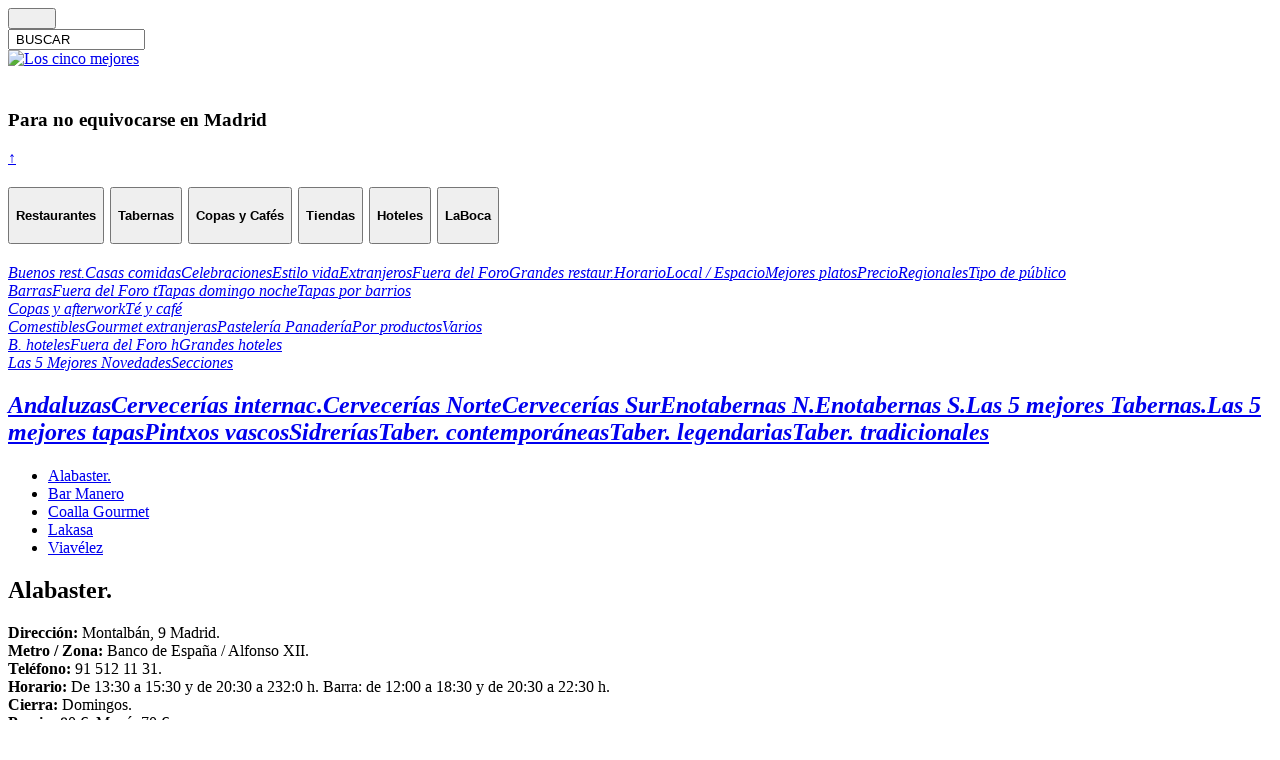

--- FILE ---
content_type: text/html; charset=UTF-8
request_url: https://www.los5mejores.com/tabernas/barrastabernas/las5mejorestapas/
body_size: 17799
content:
<!DOCTYPE html PUBLIC "-//W3C//DTD XHTML 1.0 Transitional//EN" "http://www.w3.org/TR/xhtml1/DTD/xhtml1-transitional.dtd">
<html xmlns="http://www.w3.org/1999/xhtml" xml:lang="es" lang="es">
<head>

    <link href="https://fonts.googleapis.com/css2?family=Ubuntu:wght@300;400;700&display=swap" rel="stylesheet">

    <!-- <meta http-equiv="Content-Type" content="; charset="  /> -->
<title>Las 5 mejores tapas - Los 5 mejores</title>
<meta name="generator" content="WordPress 6.9" />

    <meta name="viewport" content="width=device-width, initial-scale=1.02" />
    <!--<meta name="googlebot" content="noindex"> PARA NO GOOGLE INDEX cuidado al ir a desarrollo -->
<meta name="robots" content="follow, all" />
<link rel="stylesheet" href="https://www.los5mejores.com/wp-content/themes/pixeled-Datacom92025/style.css" type="text/css" media="screen" />
<link rel="stylesheet" href="https://www.los5mejores.com/wp-content/themes/pixeled-Datacom92025/style.css" type="text/css" media="print" />
<link rel="alternate" type="application/rss+xml" title="Los 5 mejores RSS Feed" href="https://www.los5mejores.com/feed/" />
<link rel="pingback" href="https://www.los5mejores.com/xmlrpc.php" />
<script type="text/javascript">
  var _gaq = _gaq || [];
  _gaq.push(['_setAccount', 'UA-17704049-1']);
  _gaq.push(['_setDomainName', 'none']);
  _gaq.push(['_setAllowLinker', true]);
  _gaq.push(['_trackPageview']);

  (function() {
    var ga = document.createElement('script'); ga.type = 'text/javascript'; ga.async = true;
    ga.src = ('https:' == document.location.protocol ? 'https://ssl' : 'http://www') + '.google-analytics.com/ga.js';
    var s = document.getElementsByTagName('script')[0]; s.parentNode.insertBefore(ga, s);
  })();

</script>


<meta name='robots' content='index, follow, max-image-preview:large, max-snippet:-1, max-video-preview:-1' />

	<!-- This site is optimized with the Yoast SEO plugin v26.2 - https://yoast.com/wordpress/plugins/seo/ -->
	<link rel="canonical" href="https://www.los5mejores.com/tabernas/barrastabernas/las5mejorestapas/" />
	<meta property="og:locale" content="es_ES" />
	<meta property="og:type" content="article" />
	<meta property="og:title" content="Las 5 mejores tapas Archives - Los 5 mejores" />
	<meta property="og:url" content="https://www.los5mejores.com/tabernas/barrastabernas/las5mejorestapas/" />
	<meta property="og:site_name" content="Los 5 mejores" />
	<script type="application/ld+json" class="yoast-schema-graph">{"@context":"https://schema.org","@graph":[{"@type":"CollectionPage","@id":"https://www.los5mejores.com/tabernas/barrastabernas/las5mejorestapas/","url":"https://www.los5mejores.com/tabernas/barrastabernas/las5mejorestapas/","name":"Las 5 mejores tapas Archives - Los 5 mejores","isPartOf":{"@id":"https://www.los5mejores.com/#website"},"breadcrumb":{"@id":"https://www.los5mejores.com/tabernas/barrastabernas/las5mejorestapas/#breadcrumb"},"inLanguage":"es"},{"@type":"BreadcrumbList","@id":"https://www.los5mejores.com/tabernas/barrastabernas/las5mejorestapas/#breadcrumb","itemListElement":[{"@type":"ListItem","position":1,"name":"TABERNAS","item":"https://www.los5mejores.com/tabernas/"},{"@type":"ListItem","position":2,"name":"Barras","item":"https://www.los5mejores.com/tabernas/barrastabernas/"},{"@type":"ListItem","position":3,"name":"Las 5 mejores tapas"}]},{"@type":"WebSite","@id":"https://www.los5mejores.com/#website","url":"https://www.los5mejores.com/","name":"Los 5 mejores","description":"PARA NO EQUIVOCARSE. Reinventando la guía gastronómica.","publisher":{"@id":"https://www.los5mejores.com/#organization"},"potentialAction":[{"@type":"SearchAction","target":{"@type":"EntryPoint","urlTemplate":"https://www.los5mejores.com/?s={search_term_string}"},"query-input":{"@type":"PropertyValueSpecification","valueRequired":true,"valueName":"search_term_string"}}],"inLanguage":"es"},{"@type":"Organization","@id":"https://www.los5mejores.com/#organization","name":"Los 5 mejores","url":"https://www.los5mejores.com/","logo":{"@type":"ImageObject","inLanguage":"es","@id":"https://www.los5mejores.com/#/schema/logo/image/","url":"https://www.los5mejores.com/wp-content/uploads/ISOTIPO-SELLO-L5M-1.png","contentUrl":"https://www.los5mejores.com/wp-content/uploads/ISOTIPO-SELLO-L5M-1.png","width":880,"height":889,"caption":"Los 5 mejores"},"image":{"@id":"https://www.los5mejores.com/#/schema/logo/image/"}}]}</script>
	<!-- / Yoast SEO plugin. -->


<link rel='dns-prefetch' href='//static.addtoany.com' />
<link rel='dns-prefetch' href='//www.googletagmanager.com' />
<link href='//hb.wpmucdn.com' rel='preconnect' />
<link rel="alternate" type="application/rss+xml" title="Los 5 mejores &raquo; Categoría Las 5 mejores tapas del feed" href="https://www.los5mejores.com/tabernas/barrastabernas/las5mejorestapas/feed/" />
<style id='wp-img-auto-sizes-contain-inline-css' type='text/css'>
img:is([sizes=auto i],[sizes^="auto," i]){contain-intrinsic-size:3000px 1500px}
/*# sourceURL=wp-img-auto-sizes-contain-inline-css */
</style>
<style id='wp-emoji-styles-inline-css' type='text/css'>

	img.wp-smiley, img.emoji {
		display: inline !important;
		border: none !important;
		box-shadow: none !important;
		height: 1em !important;
		width: 1em !important;
		margin: 0 0.07em !important;
		vertical-align: -0.1em !important;
		background: none !important;
		padding: 0 !important;
	}
/*# sourceURL=wp-emoji-styles-inline-css */
</style>
<style id='wp-block-library-inline-css' type='text/css'>
:root{--wp-block-synced-color:#7a00df;--wp-block-synced-color--rgb:122,0,223;--wp-bound-block-color:var(--wp-block-synced-color);--wp-editor-canvas-background:#ddd;--wp-admin-theme-color:#007cba;--wp-admin-theme-color--rgb:0,124,186;--wp-admin-theme-color-darker-10:#006ba1;--wp-admin-theme-color-darker-10--rgb:0,107,160.5;--wp-admin-theme-color-darker-20:#005a87;--wp-admin-theme-color-darker-20--rgb:0,90,135;--wp-admin-border-width-focus:2px}@media (min-resolution:192dpi){:root{--wp-admin-border-width-focus:1.5px}}.wp-element-button{cursor:pointer}:root .has-very-light-gray-background-color{background-color:#eee}:root .has-very-dark-gray-background-color{background-color:#313131}:root .has-very-light-gray-color{color:#eee}:root .has-very-dark-gray-color{color:#313131}:root .has-vivid-green-cyan-to-vivid-cyan-blue-gradient-background{background:linear-gradient(135deg,#00d084,#0693e3)}:root .has-purple-crush-gradient-background{background:linear-gradient(135deg,#34e2e4,#4721fb 50%,#ab1dfe)}:root .has-hazy-dawn-gradient-background{background:linear-gradient(135deg,#faaca8,#dad0ec)}:root .has-subdued-olive-gradient-background{background:linear-gradient(135deg,#fafae1,#67a671)}:root .has-atomic-cream-gradient-background{background:linear-gradient(135deg,#fdd79a,#004a59)}:root .has-nightshade-gradient-background{background:linear-gradient(135deg,#330968,#31cdcf)}:root .has-midnight-gradient-background{background:linear-gradient(135deg,#020381,#2874fc)}:root{--wp--preset--font-size--normal:16px;--wp--preset--font-size--huge:42px}.has-regular-font-size{font-size:1em}.has-larger-font-size{font-size:2.625em}.has-normal-font-size{font-size:var(--wp--preset--font-size--normal)}.has-huge-font-size{font-size:var(--wp--preset--font-size--huge)}.has-text-align-center{text-align:center}.has-text-align-left{text-align:left}.has-text-align-right{text-align:right}.has-fit-text{white-space:nowrap!important}#end-resizable-editor-section{display:none}.aligncenter{clear:both}.items-justified-left{justify-content:flex-start}.items-justified-center{justify-content:center}.items-justified-right{justify-content:flex-end}.items-justified-space-between{justify-content:space-between}.screen-reader-text{border:0;clip-path:inset(50%);height:1px;margin:-1px;overflow:hidden;padding:0;position:absolute;width:1px;word-wrap:normal!important}.screen-reader-text:focus{background-color:#ddd;clip-path:none;color:#444;display:block;font-size:1em;height:auto;left:5px;line-height:normal;padding:15px 23px 14px;text-decoration:none;top:5px;width:auto;z-index:100000}html :where(.has-border-color){border-style:solid}html :where([style*=border-top-color]){border-top-style:solid}html :where([style*=border-right-color]){border-right-style:solid}html :where([style*=border-bottom-color]){border-bottom-style:solid}html :where([style*=border-left-color]){border-left-style:solid}html :where([style*=border-width]){border-style:solid}html :where([style*=border-top-width]){border-top-style:solid}html :where([style*=border-right-width]){border-right-style:solid}html :where([style*=border-bottom-width]){border-bottom-style:solid}html :where([style*=border-left-width]){border-left-style:solid}html :where(img[class*=wp-image-]){height:auto;max-width:100%}:where(figure){margin:0 0 1em}html :where(.is-position-sticky){--wp-admin--admin-bar--position-offset:var(--wp-admin--admin-bar--height,0px)}@media screen and (max-width:600px){html :where(.is-position-sticky){--wp-admin--admin-bar--position-offset:0px}}

/*# sourceURL=wp-block-library-inline-css */
</style>
<style id='classic-theme-styles-inline-css' type='text/css'>
/*! This file is auto-generated */
.wp-block-button__link{color:#fff;background-color:#32373c;border-radius:9999px;box-shadow:none;text-decoration:none;padding:calc(.667em + 2px) calc(1.333em + 2px);font-size:1.125em}.wp-block-file__button{background:#32373c;color:#fff;text-decoration:none}
/*# sourceURL=/wp-includes/css/classic-themes.min.css */
</style>
<link rel='stylesheet' id='addtoany-css' href='https://www.los5mejores.com/wp-content/plugins/add-to-any/addtoany.min.css?ver=1.16' type='text/css' media='all' />
<script type="text/javascript" id="addtoany-core-js-before">
/* <![CDATA[ */
window.a2a_config=window.a2a_config||{};a2a_config.callbacks=[];a2a_config.overlays=[];a2a_config.templates={};a2a_localize = {
	Share: "Compartir",
	Save: "Guardar",
	Subscribe: "Suscribir",
	Email: "Correo electrónico",
	Bookmark: "Marcador",
	ShowAll: "Mostrar todo",
	ShowLess: "Mostrar menos",
	FindServices: "Encontrar servicio(s)",
	FindAnyServiceToAddTo: "Encuentra al instante cualquier servicio para añadir a",
	PoweredBy: "Funciona con",
	ShareViaEmail: "Compartir por correo electrónico",
	SubscribeViaEmail: "Suscribirse a través de correo electrónico",
	BookmarkInYourBrowser: "Añadir a marcadores de tu navegador",
	BookmarkInstructions: "Presiona «Ctrl+D» o «\u2318+D» para añadir esta página a marcadores",
	AddToYourFavorites: "Añadir a tus favoritos",
	SendFromWebOrProgram: "Enviar desde cualquier dirección o programa de correo electrónico ",
	EmailProgram: "Programa de correo electrónico",
	More: "Más&#8230;",
	ThanksForSharing: "¡Gracias por compartir!",
	ThanksForFollowing: "¡Gracias por seguirnos!"
};


//# sourceURL=addtoany-core-js-before
/* ]]> */
</script>
<script type="text/javascript" defer src="https://static.addtoany.com/menu/page.js" id="addtoany-core-js"></script>
<script type="text/javascript" src="https://www.los5mejores.com/wp-includes/js/jquery/jquery.min.js?ver=3.7.1" id="jquery-core-js"></script>
<script type="text/javascript" src="https://www.los5mejores.com/wp-includes/js/jquery/jquery-migrate.min.js?ver=3.4.1" id="jquery-migrate-js"></script>
<script type="text/javascript" defer src="https://www.los5mejores.com/wp-content/plugins/add-to-any/addtoany.min.js?ver=1.1" id="addtoany-jquery-js"></script>
<link rel="https://api.w.org/" href="https://www.los5mejores.com/wp-json/" /><link rel="alternate" title="JSON" type="application/json" href="https://www.los5mejores.com/wp-json/wp/v2/categories/55" /><link rel="EditURI" type="application/rsd+xml" title="RSD" href="https://www.los5mejores.com/xmlrpc.php?rsd" />

<meta name="generator" content="Site Kit by Google 1.164.0" /><link rel="icon" href="https://www.los5mejores.com/wp-content/uploads/favicon-150x150.ico" sizes="32x32" />
<link rel="icon" href="https://www.los5mejores.com/wp-content/uploads/favicon.ico" sizes="192x192" />
<link rel="apple-touch-icon" href="https://www.los5mejores.com/wp-content/uploads/favicon.ico" />
<meta name="msapplication-TileImage" content="https://www.los5mejores.com/wp-content/uploads/favicon.ico" />

<script type='text/javascript' src='https://ajax.googleapis.com/ajax/libs/jquery/1.3.2/jquery.min.js?ver=1.3.2'></script>


    <link type="text/css" rel="stylesheet" href="https://www.los5mejores.com/wp-content/themes/pixeled-Datacom92025/bootstrap441/css/bootstrap.css" />

<script type="text/javascript"><!--//--><![CDATA[//><!--

sfHover = function() {
	if (!document.getElementsByTagName) return false;
	var sfEls = document.getElementById("nav").getElementsByTagName("li");

	for (var i=0; i<sfEls.length; i++) {
		sfEls[i].onmouseover=function() {
			this.className+=" sfhover";
		}
		sfEls[i].onmouseout=function() {
			this.className=this.className.replace(new RegExp(" sfhover\\b"), "");
		}
	}

}
if (window.attachEvent) window.attachEvent("onload", sfHover);
//--><!]]></script>


<!--[if lt IE 8]>
<link href="https://www.los5mejores.com/wp-content/themes/pixeled-Datacom92025/ie.css" rel="stylesheet" type="text/css" />
<![endif]-->

<!--[if lt IE 7]>
<link href="https://www.los5mejores.com/wp-content/themes/pixeled-Datacom92025/ie6.css" rel="stylesheet" type="text/css" />
<script src="https://ie7-js.googlecode.com/svn/version/2.0(beta3)/IE7.js" type="text/javascript"></script>
<![endif]-->

 <!--   <link type="text/css" rel="stylesheet" href="/wp-content/themes/DatacomjQuery.mmenu-master/css/demo.css" />-->

    <link type="text/css" rel="stylesheet" href="https://www.los5mejores.com/wp-content/themes/pixeled-Datacom92025/jQuery.mmenu-master/jquery.mmenu.all.css" />


    <script type="text/javascript" src="https://code.jquery.com/jquery-2.2.0.js"></script>
    <script type="text/javascript" src="https://www.los5mejores.com/wp-content/themes/pixeled-Datacom92025/jQuery.mmenu-master/jquery.mmenu.all.min.js"></script>

    <!-- <script src="https://www.los5mejores.com/wp-content/themes/pixeled-Datacom92025/jQuery.mmenu-master/jquery.mmenu.wordpress.min.js" type="text/javascript"></script>-->

    <link rel="stylesheet" href="/wp-content/plugins/add-facebook/public/css/font-awesome.min.css"type="text/css" media="all"></link>
    <script type='text/javascript' src='https://www.los5mejores.com/wp-content/themes/pixeled-Datacom92025/bootstrap441/js/bootstrap.js'></script>
           



</head>
<script type="text/javascript">
    var gaJsHost = (("https:" == document.location.protocol) ? "https://ssl." : "http://www.");
    document.write(unescape("%3Cscript src='" + gaJsHost + "google-analytics.com/ga.js' type='text/javascript'%3E%3C/script%3E"));
</script>

<!--
<body>
<div class="icone lupa"></div> <div class='menuTXeT'><label for="toggle-1">BUSCAR</label></div>
-->
<!---    <div class="Contenedortotal"></div>--->


<!--<div id="container">
<div id="wrapper">-->

<div id="containerinicial">
    
         
    <div class="container" >
        <div class="row fondo-lateral-gris-1">
            <div class="col-12" class="text-left">
                <div class="row">
                    <div class="col-sm-6 col-md-6 col-xl-6 mb-6 rshead">
                        <a class='fa fa-envelope' href='mailto:info@los5mejores.com'></a>
                        <a class='fa fa-instagram' href='https://www.instagram.com/loscincomejorescom/' target='_blank'></a>
                        <a class='fa fa-twitter' href='https://twitter.com/los5mejorescom' target='_blank'></a>
                        <a class='fa fa-facebook' href='https://es-es.facebook.com/people/Alfredo-Franco-Jubete/100009612277042' target='_blank'></a>
                    </div>

                    <div class="col-sm-6 col-md-6 col-xl-6 mb-6 text-right">
                        <form method="get" id="searchform22" action="https://www.los5mejores.com" />
                        <div class="icone lupa"> <input type="submit" class="borto" value="        " /></div>
                        <input name="s" type="text" class="" id="searchbox2" onfocus="this.value=''" value=" BUSCAR " size="15"/>

                        </form>
                    </div>
                </div>
            </div>
        </div>


        <div class="row">

                    <div class="col-sm-6 col-md-4 col-xl-4 mb-4">
                        <a href="/">   <img src="https://www.los5mejores.com/wp-content/themes/pixeled-Datacom92025/imagenes/LOGOL5MHORIZ.svg" alt="Los cinco mejores" name="Los5mejores"  width="100%" border="0" id="Los5mejores"  class="center logoprincipal"/></a>
                    </div>
                    <div class="col-md-8 col-xl-8 mb-8 col-sm-6">
                         <h3 class="noequivoacarse hidden-sm-down"><br>Para no equivocarse en Madrid</h3>
                    </div>
        </div>
    </div>

    <!-- </div>-->
    <div class="BotonInicio">
    <a href="#" onclick="document.body.scrollTop=0;document.documentElement.scrollTop=0;event.preventDefault()"> ↑ </a>
    </div>

                              <div id="menu cabecera">
                                      </div>

             <!--   <br><br>new 2 2018-->
                <div class="row">

    <div class="col-lg-12 col-sm-12">

                <div class="accordion container" id="accordionExample">
            <div class="card">
                <div  id="headingOne"> <!--class="card-header"-->
                    <h2 class="mb-0 text-center">

                        <button class="btn btn-link" type="" data-toggle="collapse" data-target="#collapseOne" aria-expanded="true" aria-controls="collapseOne">
                                                                <h4 class="activo btn btn-outline-light">Restaurantes</h4>
                                                        </button>
                        <button class="btn btn-link" type="" data-toggle="collapse" data-target="#collapseTwo" aria-expanded="true" aria-controls="collapseTwo">

                            
                                    <h4 class="activo btn btn-outline-danger">Tabernas</h4>
                                
                        </button>
                        <button class="btn btn-link" type="" data-toggle="collapse" data-target="#collapseTres" aria-expanded="true" aria-controls="collapseTres">

                                                            <h4 class="activo btn btn-outline-light">Copas y Cafés</h4>

                            
                        </button>
                        <!--type="button" -->
                        <button class="btn btn-link" type="" data-toggle="collapse" data-target="#collapseCuatro" aria-expanded="true" aria-controls="collapseCuatro">

                                                            <h4 class="activo btn btn-outline-light">Tiendas</h4>

                            
                        </button>
                        <button class="btn btn-link" type="button" data-toggle="collapse" data-target="#collapseCinco" aria-expanded="true" aria-controls="collapseCinco">

                                                            <h4 class="activo btn btn-outline-light">Hoteles</h4>

                            
                        </button>
                        <!-- hide if small --->
                        <button class="btn btn-link " type="button" data-toggle="collapse" data-target="#collapseSeis" aria-expanded="true" aria-controls="collapseSeis">

                                                            <h4 class="activo btn btn-outline-light">LaBoca</h4>

                            
                        </button>
                    </h2>
                </div>

                <div id="collapseOne" class="collapse " aria-labelledby="headingOne" data-parent="#accordionExample">
                    <div class="card-body">
                        <div class="btn-group-horizontal">
                                                                        <a href="https://www.los5mejores.com/restaurantes/buenosrestaurantes/#collapseOne" rel="bookmark"  class="btn btn-outline-dark"><i class="ss-icon" aria-hidden="true">Buenos rest.</i></a><a href="https://www.los5mejores.com/restaurantes/casasdecomidas/#collapseOne" rel="bookmark"  class="btn btn-outline-dark"><i class="ss-icon" aria-hidden="true">Casas comidas</i></a><a href="https://www.los5mejores.com/restaurantes/celebraciones/#collapseOne" rel="bookmark"  class="btn btn-outline-dark"><i class="ss-icon" aria-hidden="true">Celebraciones</i></a><a href="https://www.los5mejores.com/restaurantes/estilodevida/#collapseOne" rel="bookmark"  class="btn btn-outline-dark"><i class="ss-icon" aria-hidden="true">Estilo vida</i></a><a href="https://www.los5mejores.com/restaurantes/extranjeros/#collapseOne" rel="bookmark"  class="btn btn-outline-dark"><i class="ss-icon" aria-hidden="true">Extranjeros</i></a><a href="https://www.los5mejores.com/restaurantes/fueradelfororest/#collapseOne" rel="bookmark"  class="btn btn-outline-dark"><i class="ss-icon" aria-hidden="true">Fuera del Foro</i></a><a href="https://www.los5mejores.com/restaurantes/grandesrestaurantes/#collapseOne" rel="bookmark"  class="btn btn-outline-dark"><i class="ss-icon" aria-hidden="true">Grandes restaur.</i></a><a href="https://www.los5mejores.com/restaurantes/horario/#collapseOne" rel="bookmark"  class="btn btn-outline-dark"><i class="ss-icon" aria-hidden="true">Horario</i></a><a href="https://www.los5mejores.com/restaurantes/localespacio/#collapseOne" rel="bookmark"  class="btn btn-outline-dark"><i class="ss-icon" aria-hidden="true">Local / Espacio</i></a><a href="https://www.los5mejores.com/restaurantes/losmejoresplatos/#collapseOne" rel="bookmark"  class="btn btn-outline-dark"><i class="ss-icon" aria-hidden="true">Mejores platos</i></a><a href="https://www.los5mejores.com/restaurantes/precio-r/#collapseOne" rel="bookmark"  class="btn btn-outline-dark"><i class="ss-icon" aria-hidden="true">Precio</i></a><a href="https://www.los5mejores.com/restaurantes/regionalesr/#collapseOne" rel="bookmark"  class="btn btn-outline-dark"><i class="ss-icon" aria-hidden="true">Regionales</i></a><a href="https://www.los5mejores.com/restaurantes/tipodepublico/#collapseOne" rel="bookmark"  class="btn btn-outline-dark"><i class="ss-icon" aria-hidden="true">Tipo de público</i></a>                    </div>
                    </div>
                </div>
            </div>

                <div id="collapseTwo" class="collapse show" aria-labelledby="headingTwo" data-parent="#accordionExample">
                    <div class="card-body">
                        <div class="btn-group-horizontal2">
                                                                        <a href="https://www.los5mejores.com/tabernas/barrastabernas/#collapseTwo" rel="bookmark"  class="btn btn-outline-dark font-weight-bold"><i class="ss-icon" aria-hidden="true"><span class=" activo">Barras</span></i></a><a href="https://www.los5mejores.com/tabernas/tabernasfueradelforo/#collapseTwo" rel="bookmark"  class="btn btn-outline-dark"><i class="ss-icon" aria-hidden="true">Fuera del Foro t</i></a><a href="https://www.los5mejores.com/tabernas/tapasdomingonoche/#collapseTwo" rel="bookmark"  class="btn btn-outline-dark"><i class="ss-icon" aria-hidden="true">Tapas domingo noche</i></a><a href="https://www.los5mejores.com/tabernas/tapasporbarriosyzonas/#collapseTwo" rel="bookmark"  class="btn btn-outline-dark"><i class="ss-icon" aria-hidden="true">Tapas por barrios</i></a>                    </div>
                    </div>
                </div>

            <div id="collapseTres" class="collapse " aria-labelledby="headingTres" data-parent="#accordionExample">
                <div class="card-body">
                    <div class="btn-group-horizontal2">
                                                            <a href="https://www.los5mejores.com/copas/copasyafterwork/#collapseTres" rel="bookmark"  class="btn btn-outline-dark"><i class="ss-icon" aria-hidden="true">Copas y afterwork</i></a><a href="https://www.los5mejores.com/copas/techocolateycafe/#collapseTres" rel="bookmark"  class="btn btn-outline-dark"><i class="ss-icon" aria-hidden="true">Té y café</i></a>                </div>
                </div>
            </div>
            <div id="collapseCuatro" class="collapse " aria-labelledby="headingCuatro" data-parent="#accordionExample">
                <div class="card-body">
                    <div class="btn-group-horizontal">
                                                            <a href="https://www.los5mejores.com/tiendas/comestibles/#collapseCuatro" rel="bookmark"  class="btn btn-outline-dark"><i class="ss-icon" aria-hidden="true">Comestibles</i></a><a href="https://www.los5mejores.com/tiendas/gourmetextranjeras/#collapseCuatro" rel="bookmark"  class="btn btn-outline-dark"><i class="ss-icon" aria-hidden="true">Gourmet extranjeras</i></a><a href="https://www.los5mejores.com/tiendas/pasteleriaypanaderia/#collapseCuatro" rel="bookmark"  class="btn btn-outline-dark"><i class="ss-icon" aria-hidden="true">Pastelería Panadería</i></a><a href="https://www.los5mejores.com/tiendas/porproductos/#collapseCuatro" rel="bookmark"  class="btn btn-outline-dark"><i class="ss-icon" aria-hidden="true">Por productos</i></a><a href="https://www.los5mejores.com/tiendas/variosgastronomicos/#collapseCuatro" rel="bookmark"  class="btn btn-outline-dark"><i class="ss-icon" aria-hidden="true">Varios</i></a>                </div>
                </div>
            </div>
            <div id="collapseCinco" class="collapse " aria-labelledby="headingCinco" data-parent="#accordionExample">
                <div class="card-body">
                    <div class="btn-group-horizontal">
                                                            <a href="https://www.los5mejores.com/hoteles/bhoteles/#collapseCinco" rel="bookmark"  class="btn btn-outline-dark"><i class="ss-icon" aria-hidden="true">B. hoteles</i></a><a href="https://www.los5mejores.com/hoteles/fueradelforoh/#collapseCinco" rel="bookmark"  class="btn btn-outline-dark"><i class="ss-icon" aria-hidden="true">Fuera del Foro h</i></a><a href="https://www.los5mejores.com/hoteles/ghoteles/#collapseCinco" rel="bookmark"  class="btn btn-outline-dark"><i class="ss-icon" aria-hidden="true">Grandes hoteles</i></a>                </div>
                </div>
            </div>
            <div id="collapseSeis" class="collapse " aria-labelledby="headingSeis" data-parent="#accordionExample">
                <div class="card-body">
                    <div class="btn-group-horizontal2">
                                                            <a href="https://www.los5mejores.com/labocamagazine/lascincomejoresnovedades/#collapseSeis" rel="bookmark"  class="btn btn-outline-dark"><i class="ss-icon" aria-hidden="true">Las 5 Mejores Novedades</i></a><a href="https://www.los5mejores.com/labocamagazine/seccionesmagazine-la-boca/#collapseSeis" rel="bookmark"  class="btn btn-outline-dark"><i class="ss-icon" aria-hidden="true">Secciones</i></a>                </div>
                </div>
            </div>

            <!--/*manue 2 */-->
            </div>
        </div>
    </div>
</div>


    <!-- meter en div y jugar con altura -->



 </div>

             <!--new 2 2018-->
                 </html>

    
    
    
    


<!-- me llevo el codigo del menu a cada categoria -->
</div> <!-- Closes catnav -->




<div class="cleared"></div>


<div id="main22222">

<div class="container text-center ">
    <div class="accordion" id="accordionExample2">
        <div class=" ">
            <div class="card-header-white" id="headingOne">
                <h2 class="mb-0">

                    <div id="collapseOne2" class="collapse show" aria-labelledby="headingOne" data-parent="#accordionExample2">
                        <div class="card-body">
                            <div class="btn-group-horizontal">
                                                                                                                <a href="https://www.los5mejores.com/tabernas/barrastabernas/andaluzas/#menulocal" rel="bookmark"  class="btn btn-outline-dark"><i class="ss-icon" aria-hidden="true">Andaluzas</i></a><a href="https://www.los5mejores.com/tabernas/barrastabernas/cervecerias-internacionales-y-artesanales/#menulocal" rel="bookmark"  class="btn btn-outline-dark"><i class="ss-icon" aria-hidden="true">Cervecerías internac.</i></a><a href="https://www.los5mejores.com/tabernas/barrastabernas/cerveceriasnorte/#menulocal" rel="bookmark"  class="btn btn-outline-dark"><i class="ss-icon" aria-hidden="true">Cervecerías Norte</i></a><a href="https://www.los5mejores.com/tabernas/barrastabernas/cerveceriassur/#menulocal" rel="bookmark"  class="btn btn-outline-dark"><i class="ss-icon" aria-hidden="true">Cervecerías Sur</i></a><a href="https://www.los5mejores.com/tabernas/barrastabernas/enotabernas-norte/#menulocal" rel="bookmark"  class="btn btn-outline-dark"><i class="ss-icon" aria-hidden="true">Enotabernas N.</i></a><a href="https://www.los5mejores.com/tabernas/barrastabernas/enotabernas-sur/#menulocal" rel="bookmark"  class="btn btn-outline-dark"><i class="ss-icon" aria-hidden="true">Enotabernas S.</i></a><a href="https://www.los5mejores.com/tabernas/barrastabernas/las5mejorestabernas/#menulocal" rel="bookmark"  class="btn btn-outline-dark"><i class="ss-icon" aria-hidden="true">Las 5 mejores Tabernas.</i></a><a href="https://www.los5mejores.com/tabernas/barrastabernas/las5mejorestapas/#menulocal" rel="bookmark"  class="btn btn-outline-warning"><i class="ss-icon" aria-hidden="true">Las 5 mejores tapas</i></a><a href="https://www.los5mejores.com/tabernas/barrastabernas/pintxosvascos/#menulocal" rel="bookmark"  class="btn btn-outline-dark"><i class="ss-icon" aria-hidden="true">Pintxos vascos</i></a><a href="https://www.los5mejores.com/tabernas/barrastabernas/sidrerias/#menulocal" rel="bookmark"  class="btn btn-outline-dark"><i class="ss-icon" aria-hidden="true">Sidrerías</i></a><a href="https://www.los5mejores.com/tabernas/barrastabernas/tabernascontemporaneas/#menulocal" rel="bookmark"  class="btn btn-outline-dark"><i class="ss-icon" aria-hidden="true">Taber. contemporáneas</i></a><a href="https://www.los5mejores.com/tabernas/barrastabernas/tabernaslegendarias/#menulocal" rel="bookmark"  class="btn btn-outline-dark"><i class="ss-icon" aria-hidden="true">Taber. legendarias</i></a><a href="https://www.los5mejores.com/tabernas/barrastabernas/tabernastradicionales/#menulocal" rel="bookmark"  class="btn btn-outline-dark"><i class="ss-icon" aria-hidden="true">Taber. tradicionales</i></a>
                        </div>
                        </div>
                    </div>
                </h2>
            </div></div></div></div>



            

                <!---meter en para fondo  <div class="sidebarbox"> <li><h2>La Boca Magazine</h2> -->

                

            

<!--     </div> Closes Sidebar_full -->


    <div id="sidebar_left">
        <ul>
            

                    </ul>


    </div> <!-- Closes Sidebar_right -->


    <div class="cleared"></div>
    </div> <!-- Closes Sidebars -->
    <div class="container">
        <div class="row ">


                
<div class="imagescontenido container"><h4 name="arriba" id="arriba"></h4>       <div class="container" id="menulocal">
       <div class="row">
	<!-- para enlaces ancor-->
	<ul class="pagina "><li > <a href="#alabaster-5">Alabaster.</a></li><li > <a href="#bar-manero-no-es-un-bar">Bar Manero</a></li><li > <a href="#coalla-gormet">Coalla Gourmet</a></li><li > <a href="#lakasa-5">Lakasa</a></li><li > <a href="#viavelez-5">Viavélez</a></li></ul>
    <!--fin enlaces ancor--> 

    <div  class="col-sm-12 col-md-12 col-xl-12 mb-12">
        <h2 class="topTitle">
            Alabaster. <a name="59859" id="alabaster-5"></a>        </h2>
        <p class="topMeta">
                    </p><!-- aqui ordenar por padre -->
                <div class="topContent"><p><strong>Dirección: </strong>Montalbán, 9 Madrid.<br />
<strong>Metro / Zona:</strong> Banco de España / Alfonso XII.<br />
<strong>Teléfono:</strong> 91 512 11 31.<br />
<strong>Horario:</strong> De 13:30 a 15:30 y de 20:30 a 232:0 h. Barra: de 12:00 a 18:30 y de 20:30 a 22:30 h.<br />
<strong>Cierra:</strong> Domingos.<br />
<strong>Precio:</strong> 80 €. Menú: 70 €.<br />
<strong>Comentario:</strong> Mejores Tapas de Madrid.<br />
Pues otro restaurante más, que para eso estamos en crisis. Una empresa gallega, con restaurante (Alborada, 2006) y <strong><a href="https://www.los5mejores.com/wp-content/uploads/alabastermadrid.jpg"><img decoding="async" class="alignright wp-image-54193 size-medium" src="https://www.los5mejores.com/wp-content/uploads/alabastermadrid-300x148.jpg" alt="alabastermadrid" width="250" height="123" /></a></strong>marisquería (Augamar) conocidos en Coruña, decide abrir en Madrid. Objetivo, ofrecer lo mejor de sus productos y cocina en la capital de España.<br />
Han aprovechado el cierre del Covid 19 para hacer algunas reformas, entre ellas, cocina abierta al público.<br />
Y como es lógico, abre con el nuevo modelo de establecimiento al uso: a) Barra con horario más amplio. b) Mesas y taburetes altos frente a ella. c) Comedor formal con reservados, dada la zona que ocupa con empresas y Administración próximas. d) Cocina sencilla de recetario tradicional, de producto y temporada, y ejecución contemporánea. d) Carta con la nueva estructura al uso, es decir, ordenada con criterios personales, no tradicionales y medias raciones.<br />
Y lo hace donde estuvo el Frontón de Montalbán, un profundo local decorado con elegante sencillez, cálida naturalidad, moderno y acogedor ambiente. Excepcional selección de vinos (1000 etiquetas) y buen pan, que a veces falla estrepitosamente.<br />
En la barra y en la mesa, tapas y platos que <em>«falan galego</em>» por el producto o la elaboración. En la sala, Óscar Marcos (exPiñera y Lúa).</p>
<p><strong>Especialidades: </strong>Así no se falla, (claro): con las deliciosas cigalas fritas rebozadas en <em>panko</em>, el magnífico salpicón con bogavante gallego (<em>lumbricante </em>deberíamos decir); también lo hacen de buey; la merluza de Burela al vapor con pil pil de lima-limón muy delicada, el arroz seco con salmonete frito&#8230; y los «carnacas» que no pueden dejar pasar el entrecot de vaca rubia <a href="https://www.los5mejores.com/wp-content/uploads/alabaster_madrid.jpg"><img decoding="async" class="alignright wp-image-54194 size-medium" src="https://www.los5mejores.com/wp-content/uploads/alabaster_madrid-300x178.jpg" alt="alabaster_madrid" width="250" height="148" /></a>gallega con cachelos y pimientos asados&#8230; o el <em>steak tartar</em> de solomillo con patata suflé&#8230; así no se falla.<br />
El tartar de bonito, en temporada. Las navajas en escabeche de algas, jalapeños y cebolla encurtida. Carabinero con patatas y huevo&#8230; la ventresca de corvina, las mollejas, la liebre royal. De postre, cañas fritas con crema pastelera, mousse de queso San simón. Pero hay más cosas, claro.<br />
En la barra, las almejas de Vilaxoán, navajas de buceo, las zamburiñas asadas con sofrito de tomatito de árbol y migas de ajada. Las croquetas de cigala, las alcachofas con crema de patata trufada, los chipirones salteados con habitas (!). El caldo de <em>galo celta</em> con guisantes de lágrima y anguila. Pulpo, callos, pochas con almejas, empanada de maíz, sardina ahumada con queso de Arzúa, <em>gyozas</em> de chocos en en su tinta. Y el huevo en salsa <em>périgourdine</em>, un acierto de suculencia, o el ravioli de rabo de toro.<br />
En temporada tienen lamprea.<br />
Mejores Tapas de Madrid.<strong><br />
</strong><strong>Tarjetas:</strong> Si <strong> Aparcacoches:</strong> No <strong>Aparcamiento:</strong> Sí, en la misma calle. <strong> Fumadores:</strong> No <strong>Minusválido: </strong>No<br />
<strong>Web:</strong><a href="http:// www.restaurantealabaster.com" target="_blank" rel="noopener noreferrer"> www.restaurantealabaster.com<br />
</a><strong>E-Mail:</strong></p>
<div class="addtoany_share_save_container addtoany_content addtoany_content_bottom"><div class="addtoany_header">Compartir:</div><div class="a2a_kit a2a_kit_size_32 addtoany_list" data-a2a-url="https://www.los5mejores.com/tabernas/barrastabernas/las5mejorestapas/alabaster-5/" data-a2a-title="Alabaster."><a class="a2a_button_facebook" href="https://www.addtoany.com/add_to/facebook?linkurl=https%3A%2F%2Fwww.los5mejores.com%2Ftabernas%2Fbarrastabernas%2Flas5mejorestapas%2Falabaster-5%2F&amp;linkname=Alabaster." title="Facebook" rel="nofollow noopener" target="_blank"></a><a class="a2a_button_twitter" href="https://www.addtoany.com/add_to/twitter?linkurl=https%3A%2F%2Fwww.los5mejores.com%2Ftabernas%2Fbarrastabernas%2Flas5mejorestapas%2Falabaster-5%2F&amp;linkname=Alabaster." title="Twitter" rel="nofollow noopener" target="_blank"></a><a class="a2a_dd addtoany_share_save addtoany_share" href="https://www.addtoany.com/share"></a></div></div></div>
                <a href="#arriba" class="btn btn-sm btn-danger"> - Arriba -</a>
        <hr>
          </div>

       <!-- </div>-->

    <div  class="col-sm-12 col-md-12 col-xl-12 mb-12">
        <h2 class="topTitle">
            Bar Manero <a name="79666" id="bar-manero-no-es-un-bar"></a>        </h2>
        <p class="topMeta">
                    </p><!-- aqui ordenar por padre -->
                <div class="topContent"><p><strong>Dirección:</strong> Claudio Coello, 3 . Madrid.<br />
<strong>Metro / Zona:</strong> Retiro / Alcalá.<br />
<strong>Teléfono:</strong>  965 144 444.<br />
<strong>Horario:</strong> De 13:00 a 23:00 h.<br />
<strong>Cierra:</strong> No.<br />
<strong>Precio:</strong> 50 €.<br />
<strong>Comentario:</strong> Las mejores tapas Madrid.<br />
No es un bar, ni siquiera es un bar gourmet al uso. Está muy próximo al clima y ambiente de un pub, de un club inglés, aunque no sea <em>british</em> su estilo decorativo: barra de madera, basares con nichos de botellas hasta el techo, sofisticación cosmopolita, elegancia, clase, diferenciación neobarroca centroeuropea. Telas, papeles estampados, rincones íntimos, vitrinas, adornos y lámparas llamativos. A la entrada la barra y al fondo un comedor para comer sentado.<a href="https://www.los5mejores.com/wp-content/uploads/Bar-Manero-Los-5-Mejores-e1639500753702.jpg"><img decoding="async" class="alignright wp-image-79655 size-medium" title="barra, bar manero. Barrio de Salamanca. madrid" src="https://www.los5mejores.com/wp-content/uploads/Bar-Manero-Los-5-Mejores-250x141.jpg" alt="barra, bar manero. Barrio de Salamanca. madrid" width="250" height="141" /></a><br />
Nacieron en Alicante (El Portal) de la mano del su creador Carlos Bosch, que junto con el cocinero Sergio Sierra, dieron con la tecla de posicionamiento y camino gastronómico.<br />
La barra, las tapas gastronómicas son las protagonistas, ya que el aperitivo es el concepto por el que transita la experiencia en este glamouroso local.<br />
Tenían acabado el proyecto cuando llegó la pandemia pero que tuvieron que retrasar su inauguración unos meses. Cuando el tiempo y el bicho lo permitan, por las noches vendrá la música, los djs y las copas.</p>
<p><strong>Especialidades:</strong> Gran taberna sofisticada, grandes marcas y gran materia prima. 500 referencia de vinos y espumosos, 40 vinos muy bien seleccionados por copas y muchas botellas con marca propia. También tienen su propia marca en conservas, turrones, aceites… incluso pueden adquirirse en el propio bar.<br />
Los más vendidos de la casa a la hora del aperitivo o la comida: la impecable gilda, la rica ensaladilla rusa con ventresca de atún; las croquetas de jamón y las de rabo, ambas muy buenas, sabrosas y cremosas. La tortilla de patatas trufada.<br />
El reconocido y famoso bocadillo de calamares cuyo mollete de Antequera, crujientito, es una delicia para los que nos gusta el buen pan. También pepito de ternera.<a href="https://www.los5mejores.com/wp-content/uploads/Manero.-Los-5-Mejores-e1714686723568.jpg"><img decoding="async" class="alignright wp-image-79657 size-medium" title="ensaladilla rusa bar manero. Barrio de Salamanca. madrid" src="https://www.los5mejores.com/wp-content/uploads/Manero.-Los-5-Mejores-250x141.jpg" alt="ensaladilla rusa bar manero. Barrio de Salamanca. madrid" width="250" height="141" /></a><br />
Tres refinamientos “entre panes”: dos brioches realmente espléndidos: el <em>lobster roll</em> con cangrejo real y bogavante; y el de pastrami que también está muy rico. Y por supuesto, el sándwich “bikini” basado en el conocido de Estimar: salmón ahumado, caviar y queso fresco, para comerse una docena. En platos más elaborados: los buenos canelones de su madre, callos y arroz con alcachofas y atún.<br />
En productos del mar: mariscos, ostras Cadoret, caviar, cangrejo real, quisquillas de Santa Pola, mojama, huevas de maruca…<br />
Para los postres hay que dejar un hueco, porque tienen un gran nivel el flan de queso y la torrija con helado de vainilla. También un<em> panettone</em> de ración con helado de turrón.<br />
Las mejores tapas Madrid.<br />
<strong>Tarjetas:</strong> Si<br />
<strong>Web:</strong> <a href="http://www.barmanero.es">www.barmanero.es</a><br />
<strong>E-Mail:</strong></p>
<div class="addtoany_share_save_container addtoany_content addtoany_content_bottom"><div class="addtoany_header">Compartir:</div><div class="a2a_kit a2a_kit_size_32 addtoany_list" data-a2a-url="https://www.los5mejores.com/tabernas/barrastabernas/las5mejorestapas/bar-manero-no-es-un-bar/" data-a2a-title="Bar Manero"><a class="a2a_button_facebook" href="https://www.addtoany.com/add_to/facebook?linkurl=https%3A%2F%2Fwww.los5mejores.com%2Ftabernas%2Fbarrastabernas%2Flas5mejorestapas%2Fbar-manero-no-es-un-bar%2F&amp;linkname=Bar%20Manero" title="Facebook" rel="nofollow noopener" target="_blank"></a><a class="a2a_button_twitter" href="https://www.addtoany.com/add_to/twitter?linkurl=https%3A%2F%2Fwww.los5mejores.com%2Ftabernas%2Fbarrastabernas%2Flas5mejorestapas%2Fbar-manero-no-es-un-bar%2F&amp;linkname=Bar%20Manero" title="Twitter" rel="nofollow noopener" target="_blank"></a><a class="a2a_dd addtoany_share_save addtoany_share" href="https://www.addtoany.com/share"></a></div></div></div>
                <a href="#arriba" class="btn btn-sm btn-danger"> - Arriba -</a>
        <hr>
          </div>

       <!-- </div>-->

    <div  class="col-sm-12 col-md-12 col-xl-12 mb-12">
        <h2 class="topTitle">
            Coalla Gourmet <a name="74171" id="coalla-gormet"></a>        </h2>
        <p class="topMeta">
                    </p><!-- aqui ordenar por padre -->
                <div class="topContent"><p><strong>Dirección:</strong> Serrano 203. Doctor Castelo, 34. Madrid.<br />
<strong>Metro / Zona :</strong> Concha Espina / Concha Espina. Ibiza / Narváez.<br />
<strong>Teléfono:</strong> 91 108 31 44. 91 853 28 53.<br />
<strong>Horario:</strong> De 10:00 a 24:00 h. Domingos, hasta las 17:30 h.<br />
<strong>Cierra:</strong> Domingos tarde.<br />
<strong>Precio:</strong> varios.<br />
<strong>Comentario:</strong> Mejores aperitivos en Madrid.<br />
Histórica tienda gourmet gijonesa creada en 1955 por los padres de los actuales propietarios. Con el paso del tiempo fue cogiendo prestigio, sobre todo como tienda de vinos, (1000 referencias). Pero su conocimiento de marca y<a href="https://www.los5mejores.com/wp-content/uploads/Barra-Coalla-Los-5-Mejores-1-e1725041859816.jpg"><img decoding="async" class="alignright wp-image-80169 size-medium" title="Tienda y Barra Coalla, Serrano. Chamartín. Los 5 Mejores" src="https://www.los5mejores.com/wp-content/uploads/Barra-Coalla-Los-5-Mejores-1-250x140.jpg" alt="Tienda y Barra Coalla, Serrano. Chamartín. Los 5 Mejores" width="250" height="140" /></a> negocio crecieron de forma exponencial cuando en 2012 decidieron meter una barra en la tienda.<br />
En 2019 inauguraron una tienda en Oviedo y les fue tan bien, que solo un año después, con el apoyo de unos socios locales, decidieron venir a Madrid.<br />
La inauguración de la tienda se ha demorado varios meses, como consecuencia del confinamiento por el coronavirus, pero en septiembre de 2020 lo hicieron. En cuestión de “horas” se llenó y tiene pinta de que va a ser para “siempre”.<br />
Local de 400 m en dos plantas, en la superior solo vinos. En la planta de calle, gran barra rectangular en el centro. A su alrededor estanterías en las paredes repletas de productos gourmet de todo tipo. Una tienda <em>delicatessen</em> perfecta para comer y comprar.<br />
Terraza cómoda para tomar unos aperitivos al aire libre, que en estos tiempos del “bicho” viene bien. Envían a domicilio.</p>
<p><strong>Especialidades:</strong> En las estanterías los mejores productos de pequeños productores de toda España, de todo el mundo. Productos gourmet de todo tipo: las conservas más exclusivas, los embutidos y jamones de las marcas más admiradas; quesos y lácteos excepcionales de diferentes procedencias, pero también madrileños de km.0. Pastas italianas, salsas, aceites, mermeladas, aderezos… todo.<a href="https://www.los5mejores.com/wp-content/uploads/Coalla-Los-5-Mejores--e1716828506141.jpg"><img decoding="async" class="alignright wp-image-74174 size-medium" title="Tienda y Barra Coalla, Serrano. Chamartín. Los 5 Mejores" src="https://www.los5mejores.com/wp-content/uploads/Coalla-Los-5-Mejores--250x131.jpg" alt="Tienda y Barra Coalla, Serrano. Chamartín. Los 5 Mejores" width="250" height="131" /></a><br />
En la barra tapas y raciones para tomar un aperitivo con variedad de vinos por copas, generosos, cavas, <em>champagnes</em>, vermús, cervezas, también por copas. Los precios se tarifan a precio de tienda, pero si se elige una botella con precio superior a 18 € no se cobrará descorche.<br />
No tienen cocina, producen tapas y raciones sencillas, con los ingredientes que venden. Los aperitivos más fáciles, los propios productos de la tienda servidos tal cual: mortadelas, jamones, ahumados, quesos, foie gras, caviar, laterío.<br />
José Antonio Campoviejo chef de El Corral del Indiano, Arriondas, ha diseñado los bocados más complejos: <em>carpaccio</em> de vaca asturiana, <em>pastrami</em> en pan de pita, tostas variadas, <em>burrata</em> en ensalada, arroz cremoso con calamares en su tinta, salpicón, tingas mexicanas, etc. Precios de mercado.<br />
Mejores aperitivos en Madrid.<br />
<strong>Tarjetas:</strong> Si <strong> Aparcacoches:</strong> No <strong>Aparcamiento</strong><strong>:</strong> No <strong> Fumadores:</strong> No <strong>Minusválido:</strong>Si<br />
<strong>Web:</strong> <a href="http://www.coallagourmet.com">www.coallagourmet.com</a><br />
<strong>E-Mail:</strong> <a href="mailto:web@coallagourmet.com" target="_blank" rel="noopener noreferrer">web@coallagourmet.com</a></p>
<div class="addtoany_share_save_container addtoany_content addtoany_content_bottom"><div class="addtoany_header">Compartir:</div><div class="a2a_kit a2a_kit_size_32 addtoany_list" data-a2a-url="https://www.los5mejores.com/tabernas/coalla-gormet/" data-a2a-title="Coalla Gourmet"><a class="a2a_button_facebook" href="https://www.addtoany.com/add_to/facebook?linkurl=https%3A%2F%2Fwww.los5mejores.com%2Ftabernas%2Fcoalla-gormet%2F&amp;linkname=Coalla%20Gourmet" title="Facebook" rel="nofollow noopener" target="_blank"></a><a class="a2a_button_twitter" href="https://www.addtoany.com/add_to/twitter?linkurl=https%3A%2F%2Fwww.los5mejores.com%2Ftabernas%2Fcoalla-gormet%2F&amp;linkname=Coalla%20Gourmet" title="Twitter" rel="nofollow noopener" target="_blank"></a><a class="a2a_dd addtoany_share_save addtoany_share" href="https://www.addtoany.com/share"></a></div></div></div>
                <a href="#arriba" class="btn btn-sm btn-danger"> - Arriba -</a>
        <hr>
          </div>

       <!-- </div>-->

    <div  class="col-sm-12 col-md-12 col-xl-12 mb-12">
        <h2 class="topTitle">
            Lakasa <a name="63482" id="lakasa-5"></a>        </h2>
        <p class="topMeta">
                    </p><!-- aqui ordenar por padre -->
                <div class="topContent"><p><strong>Dirección: </strong> Plaza del Descubridor Diego de Ordás. Madrid.<br />
<strong>Metro / Zona:</strong> Ríos Rosas / Bretón de los Herreros.<br />
<strong>Teléfono:</strong> 91 533 87 15. 626 933 081.<br />
<strong>Horario:</strong> De martes a sábados desde 13:30 h. Sábados de 13:30 a 15:00 y de 20:30 a 22:00 h.<br />
<strong>Cierra:</strong> Domingos y lunes.<br />
<strong>Precio:</strong> 70 €.<br />
<strong>Comentario:</strong> Las mejores Tapas Madrid.<br />
César Martín es un reconocido cocinero. Comenzó con I. Camba en Arce, se acreditó en su restaurante La Abacería de la Villa, se doctoró en<a href="https://www.los5mejores.com/wp-content/uploads/Bonito-y-jalapeños.-Los-5-Mejores-e1714686965899.jpg" rel=" "><img decoding="async" class="alignright wp-image-60215 size-medium" title="Bonito y jalapeños. Lakasa. los 5 mejores" src="https://www.los5mejores.com/wp-content/uploads/Bonito-y-jalapeños.-Los-5-Mejores-300x169.jpg" alt="Bonito y jalapeños. Lakasa. los 5 mejores" width="250" height="141" /></a>  Balzac como experto en cocina venatoria y en la Trattoría DG descubrió las pizzas sutiles y la pasta unida a grandes guisos. Cesar, su mujer Marina y todo su equipo, han conseguido en pocos años una importante legión de fieles seguidores.<br />
Desde su reinauguración en su nuevo emplazamiento, magnífico por sus posibilidades pero quizás en una zona poco comercial, registra llenos diarios. Las razones son fáciles de resumir, pero profesionalmente difíciles de conseguir. Platos refinados, sólida técnica, fresca ejecución sin estridencias creativas, precios moderados, buen ambiente y mejor servicio.<br />
En<strong> los5mejores</strong> les hicimos una entrevista y la titulamos «El Referente». Sigue siendo válido en su tipo. Grandes ventanales, barra a la entrada abierta incluso para el desayuno.<br />
Carta con medias raciones para aperitivos y tentenpiés, amplio comedor y al fondo buena cocina a la vista. Tienen 2 terrazas previstas, que dado el silencioso y tranquilo emplazamiento, prometen ser deseadas. Marina dirige la sala y la interesante bodega que ha ampliado con algunas etiquetas originales y bastantes vinos generosos.</p>
<p><strong>Especialidades: </strong>Su carta no tiene muchos cambios. Profundiza en una cocina global, de producto y temporada. Elaboraciones sabrosas, refinadas y con un punto sobresaliente. Carta ininterrumpida de barra: buena cecina de Astorga, rico fiambre de callos con pipas de calabaza, cremosas croquetas de setas; refinados buñuelos de idiazábal, de obligado pedido.<br />
Agradables y singulares los afrancesados mejillones <em>bouchot</em> con curry o ajo y hierbas. Salmorejo de seda con sardina ahumada. Muy buen nivel el <a href="https://www.los5mejores.com/wp-content/uploads/Garbanzos-con-carabineros-e1708295909854.jpg" rel=" "><img decoding="async" class="alignright wp-image-58913 size-medium" title="Garbanzos con carabineros. lakasa. Los 5 Mejores" src="https://www.los5mejores.com/wp-content/uploads/Garbanzos-con-carabineros-300x169.jpg" alt="Garbanzos con carabineros. lakasa. los 5 mejores" width="250" height="141" /></a>bonito en crudo con sofrito de jalapeños y miso; como en los garbanzos con carabineros o el arroz cremoso con<em> katshoubusi</em> («la danza del atún»). Buen <em>roast pork</em> con salsa <em>cumberland</em> y mostaza. Saborazo profundo del pichón en pasta corta y su guiso. En época de caza suele tener unas potentes las albóndigas de ciervo y una suculenta e irreprochable trilogía de pichón, torcaz y azulón.<br />
El novedoso mar <em>vs</em> tierra, también en temporada, (liebre y lamprea a la royal). Y por supuesto, la liebre a la royal sola, un emblema de la casa, con guiso de más de 24 horas. Tabla de quesos magnífica del afinador francés Bernard Antony, sobre todo, la trilogía de comté con 24, 36 y 48 meses de curación.<br />
Delicada tartita de limón; refinados profiteroles con mantequilla y crema chocolate; buen flan de leche de oveja y<em> </em>correctos<em> </em>buñuelos de chocolate. Un restaurante importante.<br />
Las mejores Tapas Madrid.<br />
<strong>Tarjetas:</strong> Si <strong> Aparcacoches:</strong> No <strong>Aparcamiento:</strong> No <strong> Fumadores:</strong> No <strong>Minusválido: </strong>No<br />
<strong>Web:</strong> <a href="http://www.lakasa.es" target="_blank" rel="noopener noreferrer">www.lakasa.es</a><br />
<strong>E-Mail:</strong> <a href="mailto:lakasa@lakasa.es" target="_blank" rel="noopener noreferrer">lakasa@lakasa.es</a></p>
<div class="addtoany_share_save_container addtoany_content addtoany_content_bottom"><div class="addtoany_header">Compartir:</div><div class="a2a_kit a2a_kit_size_32 addtoany_list" data-a2a-url="https://www.los5mejores.com/tabernas/barrastabernas/las5mejorestapas/lakasa-5/" data-a2a-title="Lakasa"><a class="a2a_button_facebook" href="https://www.addtoany.com/add_to/facebook?linkurl=https%3A%2F%2Fwww.los5mejores.com%2Ftabernas%2Fbarrastabernas%2Flas5mejorestapas%2Flakasa-5%2F&amp;linkname=Lakasa" title="Facebook" rel="nofollow noopener" target="_blank"></a><a class="a2a_button_twitter" href="https://www.addtoany.com/add_to/twitter?linkurl=https%3A%2F%2Fwww.los5mejores.com%2Ftabernas%2Fbarrastabernas%2Flas5mejorestapas%2Flakasa-5%2F&amp;linkname=Lakasa" title="Twitter" rel="nofollow noopener" target="_blank"></a><a class="a2a_dd addtoany_share_save addtoany_share" href="https://www.addtoany.com/share"></a></div></div></div>
                <a href="#arriba" class="btn btn-sm btn-danger"> - Arriba -</a>
        <hr>
          </div>

       <!-- </div>-->

    <div  class="col-sm-12 col-md-12 col-xl-12 mb-12">
        <h2 class="topTitle">
            Viavélez <a name="52242" id="viavelez-5"></a>        </h2>
        <p class="topMeta">
                    </p><!-- aqui ordenar por padre -->
                <div class="topContent"><p><strong>Dirección:</strong> General Perón, 10. Madrid.<br />
<strong>Metro /</strong> <strong>Zona:</strong> Santiago Bernabéu / Aviador Zorita.<br />
<strong>Teléfono:</strong> 91 579 95 39.<br />
<strong>Horario:</strong> De 13:30 a 16:00 y de 20:30 a 23:30 h. Barra: de 12:30 a 1:00 h.<br />
<strong>Cierra:</strong> Domingos y lunes noches.<br />
<strong>Precio:</strong> 65 €.<br />
<strong>Comentario:</strong> Ir de tapas en Madrid las 5 mejores.<br />
Paco Ron abandonó en 2007 su Asturias del alma, el reconocimiento de sus paisanos y su estrella Michelin, para instalarse en Madrid en <a href="https://www.los5mejores.com/wp-content/uploads/DSC_0520-500x321.jpg" rel=" "><img decoding="async" class="alignright wp-image-33137 size-medium" title="Barra de Viavelez. Perón. Tetuán. los 5 mejores." src="https://www.los5mejores.com/wp-content/uploads/DSC_0520-500x321-300x192.jpg" alt="Barra de Viavelez. Perón. Tetuán. los 5 mejores." width="250" height="160" srcset="https://www.los5mejores.com/wp-content/uploads/DSC_0520-500x321-300x192.jpg 300w, https://www.los5mejores.com/wp-content/uploads/DSC_0520-500x321.jpg 500w" sizes="(max-width: 250px) 100vw, 250px" /></a>una zona de marcado interés gastronómico. Pronto se consolidó como uno de los valores seguros de Madrid, con una cocina tradicional, honesta, llena de sensibilidad contemporánea y sabor.<br />
En junio de 2023 Paco y su hermana Sara, cedieron sus participaciones a su reconocido colaborador, Enrique Limón. Lo que en principio la continuidad está garantizada.<br />
Dispone de dos plantas, abajo el restaurante y en planta calle una taberna actual y cosmopolita, con una atractiva barra y varias mesas altas frente a ella. Es una buena taberna para comer ricas tapas y raciones, con buena selección de vinos.<br />
Terraza veraniega. Organiza regularmente cenas con armonías de vinos de una bodega de terminada y catas comentadas por el enólogo de la bodega en cuestión.</p>
<p><strong>Especialidades:</strong> En la taberna, sobresalientes aperitivos: croquetas de jamón, fritos crujientes de bacalao y buñuelos deliciosos del mismo pescado. El sensacional salpicón de bogavante, escalibada de anchoas, grandes los callos picantitos, pulpo con patatas o con rica <a href="https://www.los5mejores.com/wp-content/uploads/DSC_0524-500x3102.jpg"><img decoding="async" class="alignright wp-image-33138 size-medium" title="Comedor Viavelez. Perón. Tetuán. los 5 mejores." src="https://www.los5mejores.com/wp-content/uploads/DSC_0524-500x3102-300x186.jpg" alt="Comedor Viavelez. Perón. Tetuán. los 5 mejores." width="250" height="155" srcset="https://www.los5mejores.com/wp-content/uploads/DSC_0524-500x3102-300x186.jpg 300w, https://www.los5mejores.com/wp-content/uploads/DSC_0524-500x3102.jpg 500w" sizes="(max-width: 250px) 100vw, 250px" /></a>vinagreta, buenas cebollas rellenas.<br />
En el restaurante, los mismos productos espléndidos, llegados de sus proveedores asturianos y cocinados con un magnífico punto. Todo lo referido, más la fina fabada, el <em>emberza</em>o asturiano y los imprescindibles de la casa: patatas a la importancia, de lo mejor, chipirones encebollados y carrilleras de ternera.<br />
Bogavante a la americana con <em>parmentier</em>, salmonete asado con emulsión de sus higaditos, maravilloso rodaballo asado con ragú de verduras y piel crujiente y bacalao en salsa verde con sus callos. Y el delicioso y asturiano virrey asado y frito, de piel deliciosa.<br />
De las carnes: cochinillo o paletilla de cabrito confitados a baja temperatura y <em>pitu de calella</em> (gallo de corral) guisado. Elabora muy bien los platos de caza, en temporada, como el royal de liebre de profundo sabor.<br />
De postre, arroz con leche o torrija caramelizada con helado de leche.<br />
Ir de tapas en Madrid las 5 mejores.<br />
<strong>Tarjetas:</strong> Si <strong> Aparcacoches:</strong> No <strong>Aparcamiento</strong><strong>:</strong> Póximo <strong>Fumar:</strong> No<strong> Minusválido: </strong>No<br />
<strong>Web:</strong> <a href="http://www.restauranteviavelez.com" target="_blank" rel="noopener noreferrer">www.restauranteviavelez.com</a><br />
<strong>E-Mail:</strong> No</p>
<div class="addtoany_share_save_container addtoany_content addtoany_content_bottom"><div class="addtoany_header">Compartir:</div><div class="a2a_kit a2a_kit_size_32 addtoany_list" data-a2a-url="https://www.los5mejores.com/tabernas/barrastabernas/las5mejorestapas/viavelez-5/" data-a2a-title="Viavélez"><a class="a2a_button_facebook" href="https://www.addtoany.com/add_to/facebook?linkurl=https%3A%2F%2Fwww.los5mejores.com%2Ftabernas%2Fbarrastabernas%2Flas5mejorestapas%2Fviavelez-5%2F&amp;linkname=Viav%C3%A9lez" title="Facebook" rel="nofollow noopener" target="_blank"></a><a class="a2a_button_twitter" href="https://www.addtoany.com/add_to/twitter?linkurl=https%3A%2F%2Fwww.los5mejores.com%2Ftabernas%2Fbarrastabernas%2Flas5mejorestapas%2Fviavelez-5%2F&amp;linkname=Viav%C3%A9lez" title="Twitter" rel="nofollow noopener" target="_blank"></a><a class="a2a_dd addtoany_share_save addtoany_share" href="https://www.addtoany.com/share"></a></div></div></div>
                <a href="#arriba" class="btn btn-sm btn-danger"> - Arriba -</a>
        <hr>
          </div>

       <!-- </div>-->
        </div>
        <!-- </div>-->

            </div>
            </div>

<div class="cleared"></div>



</div> <!-- Closes contentwrapper-->




<div class="cleared"></div>

</div><!-- Closes Main -->

    </div>



<div id="footer">


    
<a href="/index.php">Portada</a>

<div class="row">
    <div class="col-sm-6 col-md-4 col-xl-2 mb-3">


    
        <ul class="pie">

                            <h6 class="text-white left">Restaurantes</h6>
                  	<li class="cat-item cat-item-233"><a href="https://www.los5mejores.com/restaurantes/grandesrestaurantes/">Grandes restaur.</a>
</li>
	<li class="cat-item cat-item-245"><a href="https://www.los5mejores.com/restaurantes/buenosrestaurantes/">Buenos rest.</a>
</li>
	<li class="cat-item cat-item-264"><a href="https://www.los5mejores.com/restaurantes/casasdecomidas/">Casas comidas</a>
</li>
	<li class="cat-item cat-item-270"><a href="https://www.los5mejores.com/restaurantes/losmejoresplatos/">Mejores platos</a>
</li>
	<li class="cat-item cat-item-199"><a href="https://www.los5mejores.com/restaurantes/precio-r/">Precio</a>
</li>
	<li class="cat-item cat-item-295"><a href="https://www.los5mejores.com/restaurantes/regionalesr/">Regionales</a>
</li>
	<li class="cat-item cat-item-140"><a href="https://www.los5mejores.com/restaurantes/estilodevida/">Estilo vida</a>
</li>
	<li class="cat-item cat-item-160"><a href="https://www.los5mejores.com/restaurantes/tipodepublico/">Tipo de público</a>
</li>
	<li class="cat-item cat-item-170"><a href="https://www.los5mejores.com/restaurantes/celebraciones/">Celebraciones</a>
</li>
	<li class="cat-item cat-item-225"><a href="https://www.los5mejores.com/restaurantes/localespacio/">Local / Espacio</a>
</li>
	<li class="cat-item cat-item-311"><a href="https://www.los5mejores.com/restaurantes/extranjeros/">Extranjeros</a>
</li>
	<li class="cat-item cat-item-219"><a href="https://www.los5mejores.com/restaurantes/horario/">Horario</a>
</li>
	<li class="cat-item cat-item-344"><a href="https://www.los5mejores.com/restaurantes/fueradelfororest/">Fuera del Foro</a>
</li>
    </ul>


<!-- meter en div y jugar con altura
 <div class="col-sm-6 col-md-6 col-xl-3 mb-3">
 -->



    </div>
    <div class="col-sm-6 col-md-4 col-xl-2 mb-3">
        <div id="">


            <ul class="pie">
                                    <h6 class="activo">Tabernas</h6>
                                	<li class="cat-item cat-item-84"><a href="https://www.los5mejores.com/tabernas/tabernasfueradelforo/">Fuera del Foro t</a>
</li>
	<li class="cat-item cat-item-25 current-cat-parent current-cat-ancestor"><a href="https://www.los5mejores.com/tabernas/barrastabernas/">Barras</a>
</li>
	<li class="cat-item cat-item-35"><a href="https://www.los5mejores.com/tabernas/tapasporbarriosyzonas/">Tapas por barrios</a>
</li>
	<li class="cat-item cat-item-57"><a href="https://www.los5mejores.com/tabernas/tapasdomingonoche/">Tapas domingo noche</a>
</li>
            </ul>
            <h6>&nbsp;</h6>
        </div>
            <div id="navtabP000">
                <ul class="pie">

                      <h6 class="text-white">Copas y cafés</h6>
                  	<li class="cat-item cat-item-68"><a href="https://www.los5mejores.com/copas/copasyafterwork/">Copas y afterwork</a>
</li>
	<li class="cat-item cat-item-63"><a href="https://www.los5mejores.com/copas/techocolateycafe/">Té y café</a>
</li>

        </ul>
        <h6>&nbsp;</h6>
        </div>

        <!-- <ul id="navtab2">-->


    </div>
    <div class="col-sm-6 col-md-4 col-xl-2 mb-3">
        <div id="">
            <ul class="pie">
                                    <h6  class="text-white">Tiendas</h6>
                                	<li class="cat-item cat-item-99"><a href="https://www.los5mejores.com/tiendas/comestibles/">Comestibles</a>
</li>
	<li class="cat-item cat-item-130"><a href="https://www.los5mejores.com/tiendas/gourmetextranjeras/">Gourmet extranjeras</a>
</li>
	<li class="cat-item cat-item-137"><a href="https://www.los5mejores.com/tiendas/variosgastronomicos/">Varios</a>
</li>
	<li class="cat-item cat-item-109"><a href="https://www.los5mejores.com/tiendas/porproductos/">Por productos</a>
</li>
	<li class="cat-item cat-item-118"><a href="https://www.los5mejores.com/tiendas/pasteleriaypanaderia/">Pastelería Panadería</a>
</li>

            </ul>
            <ul class="pie">
                                    <h6 class="text-white">hoteles</h6>
                                	<li class="cat-item cat-item-8"><a href="https://www.los5mejores.com/hoteles/ghoteles/">Grandes hoteles</a>
</li>
	<li class="cat-item cat-item-9"><a href="https://www.los5mejores.com/hoteles/bhoteles/">B. hoteles</a>
</li>
	<li class="cat-item cat-item-10"><a href="https://www.los5mejores.com/hoteles/fueradelforoh/">Fuera del Foro h</a>
</li>

            </ul>
        </div>

        </div>
    <div class="col-sm-6 col-md-4 col-xl-2 mb-3">

            <ul class="pie">
                                    <h6 class="text-white">LA BOCA</h6>
                                	<li class="cat-item cat-item-380"><a href="https://www.los5mejores.com/labocamagazine/seccionesmagazine-la-boca/sin-comerlo-ni-beberlo/">SIN COMERLO NI BEBERLO</a>
</li>
	<li class="cat-item cat-item-388"><a href="https://www.los5mejores.com/labocamagazine/seccionesmagazine-la-boca/restaurante_del_mes/">RESTAURANTES PORTADA</a>
</li>
	<li class="cat-item cat-item-389"><a href="https://www.los5mejores.com/labocamagazine/seccionesmagazine-la-boca/taberna_del_mes/">TABERNAS PORTADA</a>
</li>
	<li class="cat-item cat-item-519"><a href="https://www.los5mejores.com/labocamagazine/seccionesmagazine-la-boca/menu_del_dia/">MENU DEL DIA</a>
</li>
	<li class="cat-item cat-item-517"><a href="https://www.los5mejores.com/labocamagazine/seccionesmagazine-la-boca/la_gran_evasion/">LA GRAN EVASIÓN</a>
</li>
	<li class="cat-item cat-item-516"><a href="https://www.los5mejores.com/labocamagazine/seccionesmagazine-la-boca/puerta_del_sol/">PUERTA DEL SOL</a>
</li>
	<li class="cat-item cat-item-502"><a href="https://www.los5mejores.com/labocamagazine/seccionesmagazine-la-boca/mi-vida-en-recetas/">MI VIDA EN RECETAS</a>
</li>
	<li class="cat-item cat-item-498"><a href="https://www.los5mejores.com/labocamagazine/seccionesmagazine-la-boca/tapasdeletras/">TAPAS DE LETRAS</a>
</li>
	<li class="cat-item cat-item-448"><a href="https://www.los5mejores.com/labocamagazine/seccionesmagazine-la-boca/copadelmes/">TIENDAS PORTADA</a>
</li>

            </ul>
    </div>
    <div class="col-sm-6 col-md-4 col-xl-3 mb-3">
        <ul class="pie">
            <h6 class="text-white">Descubre Los5Mejores</h6>

            <li> <a href="/category/explicacion-de-la-guia/reinventando/">Reinventando la Guía Gastronómica</a></li>
            <hr class="hrpuntos">
            <li> <a href="/category/explicacion-de-la-guia/por-que-nace/">Por qué nace Los 5 Mejores</a></li>
            <hr class="hrpuntos">
            <li>  <a href="/category/explicacion-de-la-guia/aprende-a-navegar/" class="nobor">Cómo navegar por la Guía</a></li>
            <hr class="hrpuntos">
        </ul>

        




            <ul class="pie">
        <li>
            <h6 class="text-white">Lo mas visto</h6>
                        <h6> <a href="">OCU 40 Aceites de oliva virgen a examen. 9 cometen fraude.</a></h6>        </li>


            
        </ul>





            <ul class="pie">
        <li>
            <h6 class="text-white">Lo mas visto</h6>
                        <h6> <a href="">Cómo aliviar la quemazón del picante.</a></h6>        </li>


            
        </ul>





            <ul class="pie">
        <li>
            <h6 class="text-white">Lo mas visto</h6>
                        <h6> <a href="">¿La morralla es lo peor del mar?</a></h6>        </li>


            
        </ul>
    </div>

</div>

<!--</div>-->
    <div class="row">
        <!---<div class="col-xl-2 offset-5 col-md-6 wf-col-md-offset-1"> -->
        <div class="col-lg-5 col-sm-4"></div>
        <div class="col-lg-2 col-sm-4">

        <img src="https://www.los5mejores.com/wp-content/themes/pixeled-Datacom92025/imagenes/LOGOL5MFOSCURO.svg" alt="Los cinco mejores" name="Los5mejores"   border="0" id="Los5mejores"  class="align-center imagenexenta"/>
        </div>
        <div class="col-lg-5 col-sm-4"></div>
    </div>
    <div id="pieses">

        <a href="https://www.los5mejores.com/advertencia-legal-de-la-web-wwwlos5mejorescom/"> Aviso Legal</a> - <a href="https://www.los5mejores.com/aviso-legal-politica-de-privacidad/"> Pol&iacute;tica de privacidad </a> - <a href="mailto:info@los5mejores.com">Escr&iacute;benos</a>
        <p>
            <a class='fa fa-envelope' href='mailto:info@los5mejores.com'></a>
            <a class='fa fa-instagram' href='https://www.instagram.com/loscincomejorescom/' target='_blank'></a>
            <a class='fa fa-twitter' href='https://twitter.com/los5mejorescom' target='_blank'></a>
            <a class='fa fa-facebook' href='https://es-es.facebook.com/people/Alfredo-Franco-Jubete/100009612277042' target='_blank'></a>
        </p>
    </div>
</div><!-- Closes footer -->
    <div class="finpie">  
        <p class="finpies">LA BOCA MARKETING & COMUNICACIÓN, S.L. | EDITOR: <b>Alfredo Franco Jubete</b></p>
        <p class="finpies">DISEÑO: Ángel Luis Sánchez &bull; <a href="mailto:angeluisanchez1@gmail.com">angeluisanchez1@gmail.com</a> / Desarrollo: <a href="https://datacom.st" target="_blank">Datacom Soluciones Internet</a>
            <br><br> <a href="#containerinicial">INICIO &uarr;</a></p>
    </div>




<!--</div> Closes wrapper -->
</body>
</html>
